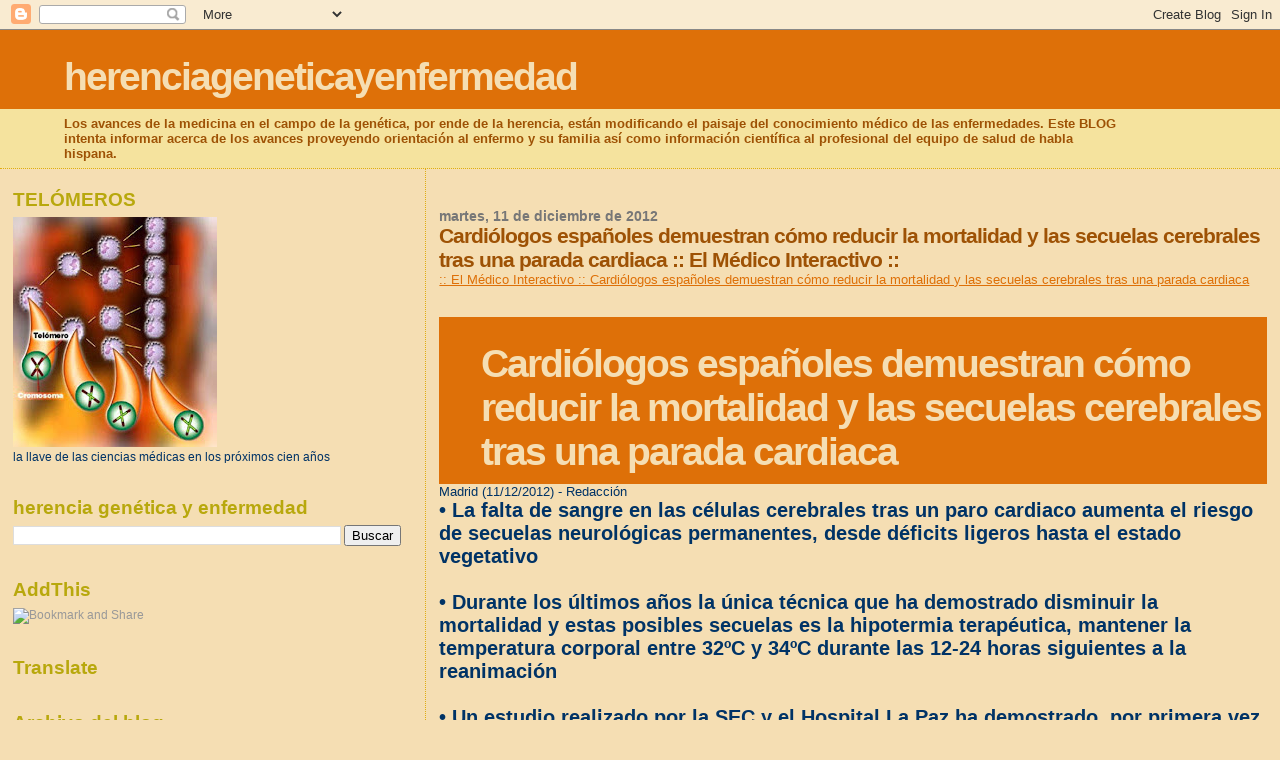

--- FILE ---
content_type: text/html; charset=UTF-8
request_url: https://herenciageneticayenfermedad.blogspot.com/b/stats?style=BLACK_TRANSPARENT&timeRange=ALL_TIME&token=APq4FmC8t8WgCa-m3MN8DV0wTLZ_PvvOKKFqH9bfCcbb4k05Jc0QPru-mQvJ8wk-u40_FX0r1-PaD90o8P2rURDaQDOqGILjbg
body_size: -21
content:
{"total":15173323,"sparklineOptions":{"backgroundColor":{"fillOpacity":0.1,"fill":"#000000"},"series":[{"areaOpacity":0.3,"color":"#202020"}]},"sparklineData":[[0,5],[1,3],[2,6],[3,12],[4,13],[5,22],[6,12],[7,12],[8,14],[9,8],[10,8],[11,6],[12,7],[13,6],[14,9],[15,8],[16,8],[17,38],[18,14],[19,9],[20,13],[21,8],[22,12],[23,14],[24,23],[25,86],[26,98],[27,29],[28,100],[29,57]],"nextTickMs":1571}

--- FILE ---
content_type: text/html; charset=utf-8
request_url: https://www.google.com/recaptcha/api2/aframe
body_size: 267
content:
<!DOCTYPE HTML><html><head><meta http-equiv="content-type" content="text/html; charset=UTF-8"></head><body><script nonce="lmQdHiu3Gk1a97FlQ41MYw">/** Anti-fraud and anti-abuse applications only. See google.com/recaptcha */ try{var clients={'sodar':'https://pagead2.googlesyndication.com/pagead/sodar?'};window.addEventListener("message",function(a){try{if(a.source===window.parent){var b=JSON.parse(a.data);var c=clients[b['id']];if(c){var d=document.createElement('img');d.src=c+b['params']+'&rc='+(localStorage.getItem("rc::a")?sessionStorage.getItem("rc::b"):"");window.document.body.appendChild(d);sessionStorage.setItem("rc::e",parseInt(sessionStorage.getItem("rc::e")||0)+1);localStorage.setItem("rc::h",'1768991450250');}}}catch(b){}});window.parent.postMessage("_grecaptcha_ready", "*");}catch(b){}</script></body></html>